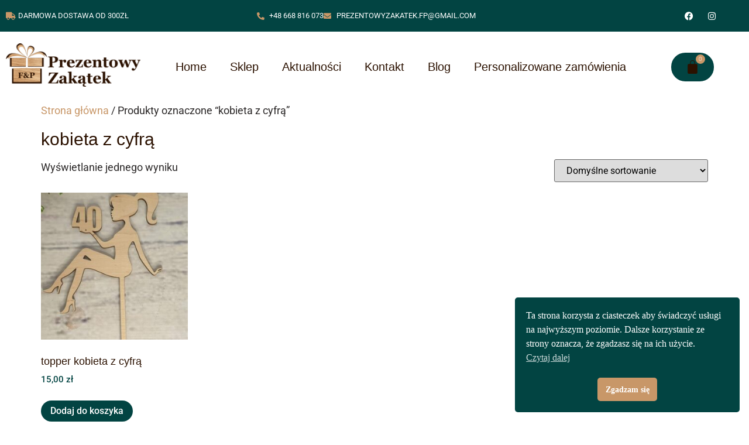

--- FILE ---
content_type: text/css
request_url: https://prezentowy-zakatek.pl/wp-content/uploads/elementor/css/post-8.css?ver=1769734963
body_size: 622
content:
.elementor-kit-8{--e-global-color-primary:#2B1100;--e-global-color-secondary:#54595F;--e-global-color-text:#2B2828;--e-global-color-accent:#C89768;--e-global-typography-primary-font-size:34px;--e-global-typography-primary-font-weight:300;--e-global-typography-secondary-font-family:"Roboto Slab";--e-global-typography-secondary-font-size:13px;--e-global-typography-secondary-font-weight:300;--e-global-typography-text-font-family:"Roboto Flex";--e-global-typography-text-font-size:22px;--e-global-typography-text-font-weight:300;--e-global-typography-text-font-style:normal;--e-global-typography-text-line-height:34px;--e-global-typography-text-word-spacing:0px;--e-global-typography-accent-font-family:"Roboto";--e-global-typography-accent-font-size:22px;--e-global-typography-accent-font-weight:300;color:#2B2828;font-family:"Roboto", Sans-serif;font-size:18px;}.elementor-kit-8 button,.elementor-kit-8 input[type="button"],.elementor-kit-8 input[type="submit"],.elementor-kit-8 .elementor-button{background-color:#024442;font-family:"Roboto", Sans-serif;font-size:16px;font-weight:500;color:#FFFFFF;border-radius:25px 25px 25px 25px;}.elementor-kit-8 button:hover,.elementor-kit-8 button:focus,.elementor-kit-8 input[type="button"]:hover,.elementor-kit-8 input[type="button"]:focus,.elementor-kit-8 input[type="submit"]:hover,.elementor-kit-8 input[type="submit"]:focus,.elementor-kit-8 .elementor-button:hover,.elementor-kit-8 .elementor-button:focus{background-color:#024442;color:#FFFFFF;border-radius:25px 25px 25px 25px;}.elementor-kit-8 a{color:#2B2828;}.elementor-kit-8 a:hover{color:#C89768;}.elementor-kit-8 h1{color:#2B1100;font-family:"Georgia", Sans-serif;font-size:30px;}.elementor-kit-8 h2{color:#2B1100;font-family:"Georgia", Sans-serif;font-size:25px;}.elementor-kit-8 h3{color:#2B1100;font-family:"Georgia", Sans-serif;font-size:20px;}.elementor-kit-8 h4{color:#2B1100;font-family:"Georgia", Sans-serif;font-size:25px;font-weight:500;}.elementor-kit-8 h5{color:#2B1100;font-family:"Georgia", Sans-serif;font-size:25px;font-weight:500;}.elementor-section.elementor-section-boxed > .elementor-container{max-width:1140px;}.e-con{--container-max-width:1140px;}.elementor-widget:not(:last-child){margin-block-end:20px;}.elementor-element{--widgets-spacing:20px 20px;--widgets-spacing-row:20px;--widgets-spacing-column:20px;}{}h1.entry-title{display:var(--page-title-display);}.site-header .site-branding{flex-direction:column;align-items:stretch;}.site-header{padding-inline-end:0px;padding-inline-start:0px;}.site-header .site-branding .site-logo img{width:0px;max-width:0px;}.site-footer .site-branding{flex-direction:column;align-items:stretch;}@media(max-width:1024px){.elementor-section.elementor-section-boxed > .elementor-container{max-width:1024px;}.e-con{--container-max-width:1024px;}}@media(max-width:767px){.elementor-section.elementor-section-boxed > .elementor-container{max-width:767px;}.e-con{--container-max-width:767px;}}

--- FILE ---
content_type: text/css
request_url: https://prezentowy-zakatek.pl/wp-content/uploads/elementor/css/post-22.css?ver=1769734963
body_size: 1858
content:
.elementor-22 .elementor-element.elementor-element-5bfe132:not(.elementor-motion-effects-element-type-background), .elementor-22 .elementor-element.elementor-element-5bfe132 > .elementor-motion-effects-container > .elementor-motion-effects-layer{background-color:#024442;}.elementor-22 .elementor-element.elementor-element-5bfe132 > .elementor-container{max-width:1250px;}.elementor-22 .elementor-element.elementor-element-5bfe132 > .elementor-background-overlay{opacity:0.7;transition:background 0.3s, border-radius 0.3s, opacity 0.3s;}.elementor-22 .elementor-element.elementor-element-5bfe132{transition:background 0.3s, border 0.3s, border-radius 0.3s, box-shadow 0.3s;}.elementor-bc-flex-widget .elementor-22 .elementor-element.elementor-element-80eb562.elementor-column .elementor-widget-wrap{align-items:center;}.elementor-22 .elementor-element.elementor-element-80eb562.elementor-column.elementor-element[data-element_type="column"] > .elementor-widget-wrap.elementor-element-populated{align-content:center;align-items:center;}.elementor-widget-icon-list .elementor-icon-list-item:not(:last-child):after{border-color:var( --e-global-color-text );}.elementor-widget-icon-list .elementor-icon-list-icon i{color:var( --e-global-color-primary );}.elementor-widget-icon-list .elementor-icon-list-icon svg{fill:var( --e-global-color-primary );}.elementor-widget-icon-list .elementor-icon-list-item > .elementor-icon-list-text, .elementor-widget-icon-list .elementor-icon-list-item > a{font-family:var( --e-global-typography-text-font-family ), Sans-serif;font-size:var( --e-global-typography-text-font-size );font-weight:var( --e-global-typography-text-font-weight );font-style:var( --e-global-typography-text-font-style );line-height:var( --e-global-typography-text-line-height );word-spacing:var( --e-global-typography-text-word-spacing );}.elementor-widget-icon-list .elementor-icon-list-text{color:var( --e-global-color-secondary );}.elementor-22 .elementor-element.elementor-element-f8e25d0 .elementor-icon-list-icon i{color:#C89768;transition:color 0.3s;}.elementor-22 .elementor-element.elementor-element-f8e25d0 .elementor-icon-list-icon svg{fill:#C89768;transition:fill 0.3s;}.elementor-22 .elementor-element.elementor-element-f8e25d0{--e-icon-list-icon-size:13px;--icon-vertical-offset:0px;}.elementor-22 .elementor-element.elementor-element-f8e25d0 .elementor-icon-list-item > .elementor-icon-list-text, .elementor-22 .elementor-element.elementor-element-f8e25d0 .elementor-icon-list-item > a{font-family:"Roboto", Sans-serif;font-size:13px;font-weight:400;text-transform:uppercase;}.elementor-22 .elementor-element.elementor-element-f8e25d0 .elementor-icon-list-text{color:#FFFFFF;transition:color 0.3s;}.elementor-bc-flex-widget .elementor-22 .elementor-element.elementor-element-bb4b40c.elementor-column .elementor-widget-wrap{align-items:center;}.elementor-22 .elementor-element.elementor-element-bb4b40c.elementor-column.elementor-element[data-element_type="column"] > .elementor-widget-wrap.elementor-element-populated{align-content:center;align-items:center;}.elementor-22 .elementor-element.elementor-element-bb4b40c.elementor-column > .elementor-widget-wrap{justify-content:center;}.elementor-22 .elementor-element.elementor-element-2cc3349 .elementor-icon-list-icon i{color:#C89768;transition:color 0.3s;}.elementor-22 .elementor-element.elementor-element-2cc3349 .elementor-icon-list-icon svg{fill:#C89768;transition:fill 0.3s;}.elementor-22 .elementor-element.elementor-element-2cc3349{--e-icon-list-icon-size:13px;--icon-vertical-offset:0px;}.elementor-22 .elementor-element.elementor-element-2cc3349 .elementor-icon-list-item > .elementor-icon-list-text, .elementor-22 .elementor-element.elementor-element-2cc3349 .elementor-icon-list-item > a{font-family:"Roboto", Sans-serif;font-size:13px;font-weight:400;text-transform:uppercase;}.elementor-22 .elementor-element.elementor-element-2cc3349 .elementor-icon-list-text{color:#FFFFFF;transition:color 0.3s;}.elementor-bc-flex-widget .elementor-22 .elementor-element.elementor-element-602c38b.elementor-column .elementor-widget-wrap{align-items:center;}.elementor-22 .elementor-element.elementor-element-602c38b.elementor-column.elementor-element[data-element_type="column"] > .elementor-widget-wrap.elementor-element-populated{align-content:center;align-items:center;}.elementor-22 .elementor-element.elementor-element-602c38b.elementor-column > .elementor-widget-wrap{justify-content:center;}.elementor-22 .elementor-element.elementor-element-9656873{--grid-template-columns:repeat(0, auto);--icon-size:15px;--grid-column-gap:5px;--grid-row-gap:0px;}.elementor-22 .elementor-element.elementor-element-9656873 .elementor-widget-container{text-align:right;}.elementor-22 .elementor-element.elementor-element-9656873 .elementor-social-icon{background-color:#02010100;}.elementor-22 .elementor-element.elementor-element-9656873 .elementor-social-icon i{color:#FFFFFF;}.elementor-22 .elementor-element.elementor-element-9656873 .elementor-social-icon svg{fill:#FFFFFF;}.elementor-22 .elementor-element.elementor-element-9656873 .elementor-social-icon:hover{background-color:#02010100;}.elementor-22 .elementor-element.elementor-element-9656873 .elementor-social-icon:hover i{color:#C89768;}.elementor-22 .elementor-element.elementor-element-9656873 .elementor-social-icon:hover svg{fill:#C89768;}.elementor-22 .elementor-element.elementor-element-7aedac7 > .elementor-container{max-width:1250px;}.elementor-22 .elementor-element.elementor-element-7aedac7{padding:10px 0px 10px 0px;}.elementor-bc-flex-widget .elementor-22 .elementor-element.elementor-element-0ecf3ab.elementor-column .elementor-widget-wrap{align-items:center;}.elementor-22 .elementor-element.elementor-element-0ecf3ab.elementor-column.elementor-element[data-element_type="column"] > .elementor-widget-wrap.elementor-element-populated{align-content:center;align-items:center;}.elementor-widget-site-logo .hfe-site-logo-container .hfe-site-logo-img{border-color:var( --e-global-color-primary );}.elementor-widget-site-logo .widget-image-caption{color:var( --e-global-color-text );font-family:var( --e-global-typography-text-font-family ), Sans-serif;font-size:var( --e-global-typography-text-font-size );font-weight:var( --e-global-typography-text-font-weight );font-style:var( --e-global-typography-text-font-style );line-height:var( --e-global-typography-text-line-height );word-spacing:var( --e-global-typography-text-word-spacing );}.elementor-22 .elementor-element.elementor-element-3481d69 .hfe-site-logo-container, .elementor-22 .elementor-element.elementor-element-3481d69 .hfe-caption-width figcaption{text-align:center;}.elementor-22 .elementor-element.elementor-element-3481d69 .widget-image-caption{margin-top:0px;margin-bottom:0px;}.elementor-22 .elementor-element.elementor-element-3481d69 .hfe-site-logo-container .hfe-site-logo-img{border-style:none;}.elementor-bc-flex-widget .elementor-22 .elementor-element.elementor-element-87055de.elementor-column .elementor-widget-wrap{align-items:center;}.elementor-22 .elementor-element.elementor-element-87055de.elementor-column.elementor-element[data-element_type="column"] > .elementor-widget-wrap.elementor-element-populated{align-content:center;align-items:center;}.elementor-widget-navigation-menu .menu-item a.hfe-menu-item.elementor-button{background-color:var( --e-global-color-accent );font-family:var( --e-global-typography-accent-font-family ), Sans-serif;font-size:var( --e-global-typography-accent-font-size );font-weight:var( --e-global-typography-accent-font-weight );}.elementor-widget-navigation-menu .menu-item a.hfe-menu-item.elementor-button:hover{background-color:var( --e-global-color-accent );}.elementor-widget-navigation-menu a.hfe-menu-item, .elementor-widget-navigation-menu a.hfe-sub-menu-item{font-size:var( --e-global-typography-primary-font-size );font-weight:var( --e-global-typography-primary-font-weight );}.elementor-widget-navigation-menu .menu-item a.hfe-menu-item, .elementor-widget-navigation-menu .sub-menu a.hfe-sub-menu-item{color:var( --e-global-color-text );}.elementor-widget-navigation-menu .menu-item a.hfe-menu-item:hover,
								.elementor-widget-navigation-menu .sub-menu a.hfe-sub-menu-item:hover,
								.elementor-widget-navigation-menu .menu-item.current-menu-item a.hfe-menu-item,
								.elementor-widget-navigation-menu .menu-item a.hfe-menu-item.highlighted,
								.elementor-widget-navigation-menu .menu-item a.hfe-menu-item:focus{color:var( --e-global-color-accent );}.elementor-widget-navigation-menu .hfe-nav-menu-layout:not(.hfe-pointer__framed) .menu-item.parent a.hfe-menu-item:before,
								.elementor-widget-navigation-menu .hfe-nav-menu-layout:not(.hfe-pointer__framed) .menu-item.parent a.hfe-menu-item:after{background-color:var( --e-global-color-accent );}.elementor-widget-navigation-menu .hfe-nav-menu-layout:not(.hfe-pointer__framed) .menu-item.parent .sub-menu .hfe-has-submenu-container a:after{background-color:var( --e-global-color-accent );}.elementor-widget-navigation-menu .hfe-pointer__framed .menu-item.parent a.hfe-menu-item:before,
								.elementor-widget-navigation-menu .hfe-pointer__framed .menu-item.parent a.hfe-menu-item:after{border-color:var( --e-global-color-accent );}
							.elementor-widget-navigation-menu .sub-menu li a.hfe-sub-menu-item,
							.elementor-widget-navigation-menu nav.hfe-dropdown li a.hfe-sub-menu-item,
							.elementor-widget-navigation-menu nav.hfe-dropdown li a.hfe-menu-item,
							.elementor-widget-navigation-menu nav.hfe-dropdown-expandible li a.hfe-menu-item,
							.elementor-widget-navigation-menu nav.hfe-dropdown-expandible li a.hfe-sub-menu-item{font-family:var( --e-global-typography-accent-font-family ), Sans-serif;font-size:var( --e-global-typography-accent-font-size );font-weight:var( --e-global-typography-accent-font-weight );}.elementor-22 .elementor-element.elementor-element-80baddd .menu-item a.hfe-menu-item{padding-left:20px;padding-right:20px;}.elementor-22 .elementor-element.elementor-element-80baddd .menu-item a.hfe-sub-menu-item{padding-left:calc( 20px + 20px );padding-right:20px;}.elementor-22 .elementor-element.elementor-element-80baddd .hfe-nav-menu__layout-vertical .menu-item ul ul a.hfe-sub-menu-item{padding-left:calc( 20px + 40px );padding-right:20px;}.elementor-22 .elementor-element.elementor-element-80baddd .hfe-nav-menu__layout-vertical .menu-item ul ul ul a.hfe-sub-menu-item{padding-left:calc( 20px + 60px );padding-right:20px;}.elementor-22 .elementor-element.elementor-element-80baddd .hfe-nav-menu__layout-vertical .menu-item ul ul ul ul a.hfe-sub-menu-item{padding-left:calc( 20px + 80px );padding-right:20px;}.elementor-22 .elementor-element.elementor-element-80baddd .menu-item a.hfe-menu-item, .elementor-22 .elementor-element.elementor-element-80baddd .menu-item a.hfe-sub-menu-item{padding-top:15px;padding-bottom:15px;}.elementor-22 .elementor-element.elementor-element-80baddd ul.sub-menu{width:220px;}.elementor-22 .elementor-element.elementor-element-80baddd .sub-menu a.hfe-sub-menu-item,
						 .elementor-22 .elementor-element.elementor-element-80baddd nav.hfe-dropdown li a.hfe-menu-item,
						 .elementor-22 .elementor-element.elementor-element-80baddd nav.hfe-dropdown li a.hfe-sub-menu-item,
						 .elementor-22 .elementor-element.elementor-element-80baddd nav.hfe-dropdown-expandible li a.hfe-menu-item,
						 .elementor-22 .elementor-element.elementor-element-80baddd nav.hfe-dropdown-expandible li a.hfe-sub-menu-item{padding-top:15px;padding-bottom:15px;}.elementor-22 .elementor-element.elementor-element-80baddd .hfe-nav-menu__toggle{margin:0 auto;}.elementor-22 .elementor-element.elementor-element-80baddd a.hfe-menu-item, .elementor-22 .elementor-element.elementor-element-80baddd a.hfe-sub-menu-item{font-family:"Georgia", Sans-serif;font-size:20px;font-weight:500;}.elementor-22 .elementor-element.elementor-element-80baddd .menu-item a.hfe-menu-item, .elementor-22 .elementor-element.elementor-element-80baddd .sub-menu a.hfe-sub-menu-item{color:#2B1100;}.elementor-22 .elementor-element.elementor-element-80baddd .menu-item a.hfe-menu-item:hover,
								.elementor-22 .elementor-element.elementor-element-80baddd .sub-menu a.hfe-sub-menu-item:hover,
								.elementor-22 .elementor-element.elementor-element-80baddd .menu-item.current-menu-item a.hfe-menu-item,
								.elementor-22 .elementor-element.elementor-element-80baddd .menu-item a.hfe-menu-item.highlighted,
								.elementor-22 .elementor-element.elementor-element-80baddd .menu-item a.hfe-menu-item:focus{color:#C89768;}.elementor-22 .elementor-element.elementor-element-80baddd .sub-menu,
								.elementor-22 .elementor-element.elementor-element-80baddd nav.hfe-dropdown,
								.elementor-22 .elementor-element.elementor-element-80baddd nav.hfe-dropdown-expandible,
								.elementor-22 .elementor-element.elementor-element-80baddd nav.hfe-dropdown .menu-item a.hfe-menu-item,
								.elementor-22 .elementor-element.elementor-element-80baddd nav.hfe-dropdown .menu-item a.hfe-sub-menu-item{background-color:#fff;}.elementor-22 .elementor-element.elementor-element-80baddd .sub-menu li.menu-item:not(:last-child),
						.elementor-22 .elementor-element.elementor-element-80baddd nav.hfe-dropdown li.menu-item:not(:last-child),
						.elementor-22 .elementor-element.elementor-element-80baddd nav.hfe-dropdown-expandible li.menu-item:not(:last-child){border-bottom-style:solid;border-bottom-color:#c4c4c4;border-bottom-width:1px;}.elementor-22 .elementor-element.elementor-element-80baddd div.hfe-nav-menu-icon{color:#2B1100;}.elementor-22 .elementor-element.elementor-element-80baddd div.hfe-nav-menu-icon svg{fill:#2B1100;}.elementor-22 .elementor-element.elementor-element-80baddd div.hfe-nav-menu-icon:hover{color:#2B1100;}.elementor-22 .elementor-element.elementor-element-80baddd div.hfe-nav-menu-icon:hover svg{fill:#2B1100;}.elementor-bc-flex-widget .elementor-22 .elementor-element.elementor-element-7a4cade.elementor-column .elementor-widget-wrap{align-items:center;}.elementor-22 .elementor-element.elementor-element-7a4cade.elementor-column.elementor-element[data-element_type="column"] > .elementor-widget-wrap.elementor-element-populated{align-content:center;align-items:center;}.elementor-widget-hfe-cart .hfe-menu-cart__toggle .elementor-button{font-size:var( --e-global-typography-primary-font-size );font-weight:var( --e-global-typography-primary-font-weight );}.elementor-22 .elementor-element.elementor-element-592a6d2 .hfe-menu-cart__toggle .elementor-button,.elementor-22 .elementor-element.elementor-element-592a6d2 .hfe-cart-menu-wrap-default .hfe-cart-count:after, .elementor-22 .elementor-element.elementor-element-592a6d2 .hfe-cart-menu-wrap-default .hfe-cart-count{border-width:0px 0px 0px 0px;}.elementor-22 .elementor-element.elementor-element-592a6d2 .hfe-menu-cart__toggle .elementor-button-icon{color:#2B1100;font-size:25px;}.elementor-22 .elementor-element.elementor-element-592a6d2 .hfe-menu-cart__toggle .elementor-button:hover,.elementor-22 .elementor-element.elementor-element-592a6d2 .hfe-cart-menu-wrap-default span.hfe-cart-count:hover{background-color:#FFFFFF;}.elementor-22 .elementor-element.elementor-element-592a6d2 .hfe-menu-cart__toggle .elementor-button-icon[data-counter]:before{right:-0.9em;top:-0.9em;background-color:#C89768;}@media(max-width:1024px){.elementor-widget-icon-list .elementor-icon-list-item > .elementor-icon-list-text, .elementor-widget-icon-list .elementor-icon-list-item > a{font-size:var( --e-global-typography-text-font-size );line-height:var( --e-global-typography-text-line-height );word-spacing:var( --e-global-typography-text-word-spacing );}.elementor-widget-site-logo .widget-image-caption{font-size:var( --e-global-typography-text-font-size );line-height:var( --e-global-typography-text-line-height );word-spacing:var( --e-global-typography-text-word-spacing );}.elementor-widget-navigation-menu a.hfe-menu-item, .elementor-widget-navigation-menu a.hfe-sub-menu-item{font-size:var( --e-global-typography-primary-font-size );}
							.elementor-widget-navigation-menu .sub-menu li a.hfe-sub-menu-item,
							.elementor-widget-navigation-menu nav.hfe-dropdown li a.hfe-sub-menu-item,
							.elementor-widget-navigation-menu nav.hfe-dropdown li a.hfe-menu-item,
							.elementor-widget-navigation-menu nav.hfe-dropdown-expandible li a.hfe-menu-item,
							.elementor-widget-navigation-menu nav.hfe-dropdown-expandible li a.hfe-sub-menu-item{font-size:var( --e-global-typography-accent-font-size );}.elementor-widget-navigation-menu .menu-item a.hfe-menu-item.elementor-button{font-size:var( --e-global-typography-accent-font-size );}.elementor-widget-hfe-cart .hfe-menu-cart__toggle .elementor-button{font-size:var( --e-global-typography-primary-font-size );}}@media(min-width:768px){.elementor-22 .elementor-element.elementor-element-80eb562{width:34.33%;}.elementor-22 .elementor-element.elementor-element-bb4b40c{width:49.97%;}.elementor-22 .elementor-element.elementor-element-602c38b{width:15.003%;}.elementor-22 .elementor-element.elementor-element-0ecf3ab{width:19.993%;}.elementor-22 .elementor-element.elementor-element-87055de{width:69.66%;}.elementor-22 .elementor-element.elementor-element-7a4cade{width:10.013%;}}@media(max-width:767px){.elementor-22 .elementor-element.elementor-element-80eb562.elementor-column > .elementor-widget-wrap{justify-content:center;}.elementor-widget-icon-list .elementor-icon-list-item > .elementor-icon-list-text, .elementor-widget-icon-list .elementor-icon-list-item > a{font-size:var( --e-global-typography-text-font-size );line-height:var( --e-global-typography-text-line-height );word-spacing:var( --e-global-typography-text-word-spacing );}.elementor-widget-site-logo .widget-image-caption{font-size:var( --e-global-typography-text-font-size );line-height:var( --e-global-typography-text-line-height );word-spacing:var( --e-global-typography-text-word-spacing );}.elementor-22 .elementor-element.elementor-element-87055de{width:50%;}.elementor-widget-navigation-menu a.hfe-menu-item, .elementor-widget-navigation-menu a.hfe-sub-menu-item{font-size:var( --e-global-typography-primary-font-size );}
							.elementor-widget-navigation-menu .sub-menu li a.hfe-sub-menu-item,
							.elementor-widget-navigation-menu nav.hfe-dropdown li a.hfe-sub-menu-item,
							.elementor-widget-navigation-menu nav.hfe-dropdown li a.hfe-menu-item,
							.elementor-widget-navigation-menu nav.hfe-dropdown-expandible li a.hfe-menu-item,
							.elementor-widget-navigation-menu nav.hfe-dropdown-expandible li a.hfe-sub-menu-item{font-size:var( --e-global-typography-accent-font-size );}.elementor-widget-navigation-menu .menu-item a.hfe-menu-item.elementor-button{font-size:var( --e-global-typography-accent-font-size );}.elementor-22 .elementor-element.elementor-element-80baddd .hfe-nav-menu-icon{font-size:25px;}.elementor-22 .elementor-element.elementor-element-80baddd .hfe-nav-menu-icon svg{font-size:25px;line-height:25px;height:25px;width:25px;}.elementor-22 .elementor-element.elementor-element-7a4cade{width:50%;}.elementor-widget-hfe-cart .hfe-menu-cart__toggle .elementor-button{font-size:var( --e-global-typography-primary-font-size );}}

--- FILE ---
content_type: text/css
request_url: https://prezentowy-zakatek.pl/wp-content/uploads/elementor/css/post-241.css?ver=1769734963
body_size: 1754
content:
.elementor-241 .elementor-element.elementor-element-52e04aa:not(.elementor-motion-effects-element-type-background), .elementor-241 .elementor-element.elementor-element-52e04aa > .elementor-motion-effects-container > .elementor-motion-effects-layer{background-color:#024442;}.elementor-241 .elementor-element.elementor-element-52e04aa > .elementor-container{max-width:1250px;}.elementor-241 .elementor-element.elementor-element-52e04aa{transition:background 0.3s, border 0.3s, border-radius 0.3s, box-shadow 0.3s;padding:15px 0px 25px 0px;}.elementor-241 .elementor-element.elementor-element-52e04aa > .elementor-background-overlay{transition:background 0.3s, border-radius 0.3s, opacity 0.3s;}.elementor-widget-heading .elementor-heading-title{font-size:var( --e-global-typography-primary-font-size );font-weight:var( --e-global-typography-primary-font-weight );color:var( --e-global-color-primary );}.elementor-241 .elementor-element.elementor-element-6bada33{text-align:start;}.elementor-241 .elementor-element.elementor-element-6bada33 .elementor-heading-title{font-family:"Georgia", Sans-serif;font-size:20px;font-weight:500;color:#C89768;}.elementor-widget-navigation-menu .menu-item a.hfe-menu-item.elementor-button{background-color:var( --e-global-color-accent );font-family:var( --e-global-typography-accent-font-family ), Sans-serif;font-size:var( --e-global-typography-accent-font-size );font-weight:var( --e-global-typography-accent-font-weight );}.elementor-widget-navigation-menu .menu-item a.hfe-menu-item.elementor-button:hover{background-color:var( --e-global-color-accent );}.elementor-widget-navigation-menu a.hfe-menu-item, .elementor-widget-navigation-menu a.hfe-sub-menu-item{font-size:var( --e-global-typography-primary-font-size );font-weight:var( --e-global-typography-primary-font-weight );}.elementor-widget-navigation-menu .menu-item a.hfe-menu-item, .elementor-widget-navigation-menu .sub-menu a.hfe-sub-menu-item{color:var( --e-global-color-text );}.elementor-widget-navigation-menu .menu-item a.hfe-menu-item:hover,
								.elementor-widget-navigation-menu .sub-menu a.hfe-sub-menu-item:hover,
								.elementor-widget-navigation-menu .menu-item.current-menu-item a.hfe-menu-item,
								.elementor-widget-navigation-menu .menu-item a.hfe-menu-item.highlighted,
								.elementor-widget-navigation-menu .menu-item a.hfe-menu-item:focus{color:var( --e-global-color-accent );}.elementor-widget-navigation-menu .hfe-nav-menu-layout:not(.hfe-pointer__framed) .menu-item.parent a.hfe-menu-item:before,
								.elementor-widget-navigation-menu .hfe-nav-menu-layout:not(.hfe-pointer__framed) .menu-item.parent a.hfe-menu-item:after{background-color:var( --e-global-color-accent );}.elementor-widget-navigation-menu .hfe-nav-menu-layout:not(.hfe-pointer__framed) .menu-item.parent .sub-menu .hfe-has-submenu-container a:after{background-color:var( --e-global-color-accent );}.elementor-widget-navigation-menu .hfe-pointer__framed .menu-item.parent a.hfe-menu-item:before,
								.elementor-widget-navigation-menu .hfe-pointer__framed .menu-item.parent a.hfe-menu-item:after{border-color:var( --e-global-color-accent );}
							.elementor-widget-navigation-menu .sub-menu li a.hfe-sub-menu-item,
							.elementor-widget-navigation-menu nav.hfe-dropdown li a.hfe-sub-menu-item,
							.elementor-widget-navigation-menu nav.hfe-dropdown li a.hfe-menu-item,
							.elementor-widget-navigation-menu nav.hfe-dropdown-expandible li a.hfe-menu-item,
							.elementor-widget-navigation-menu nav.hfe-dropdown-expandible li a.hfe-sub-menu-item{font-family:var( --e-global-typography-accent-font-family ), Sans-serif;font-size:var( --e-global-typography-accent-font-size );font-weight:var( --e-global-typography-accent-font-weight );}.elementor-241 .elementor-element.elementor-element-c99d0aa .menu-item a.hfe-menu-item{padding-left:0px;padding-right:0px;}.elementor-241 .elementor-element.elementor-element-c99d0aa .menu-item a.hfe-sub-menu-item{padding-left:calc( 0px + 20px );padding-right:0px;}.elementor-241 .elementor-element.elementor-element-c99d0aa .hfe-nav-menu__layout-vertical .menu-item ul ul a.hfe-sub-menu-item{padding-left:calc( 0px + 40px );padding-right:0px;}.elementor-241 .elementor-element.elementor-element-c99d0aa .hfe-nav-menu__layout-vertical .menu-item ul ul ul a.hfe-sub-menu-item{padding-left:calc( 0px + 60px );padding-right:0px;}.elementor-241 .elementor-element.elementor-element-c99d0aa .hfe-nav-menu__layout-vertical .menu-item ul ul ul ul a.hfe-sub-menu-item{padding-left:calc( 0px + 80px );padding-right:0px;}.elementor-241 .elementor-element.elementor-element-c99d0aa .menu-item a.hfe-menu-item, .elementor-241 .elementor-element.elementor-element-c99d0aa .menu-item a.hfe-sub-menu-item{padding-top:3px;padding-bottom:3px;}.elementor-241 .elementor-element.elementor-element-c99d0aa .sub-menu a.hfe-sub-menu-item,
						 .elementor-241 .elementor-element.elementor-element-c99d0aa nav.hfe-dropdown li a.hfe-menu-item,
						 .elementor-241 .elementor-element.elementor-element-c99d0aa nav.hfe-dropdown li a.hfe-sub-menu-item,
						 .elementor-241 .elementor-element.elementor-element-c99d0aa nav.hfe-dropdown-expandible li a.hfe-menu-item,
						 .elementor-241 .elementor-element.elementor-element-c99d0aa nav.hfe-dropdown-expandible li a.hfe-sub-menu-item{padding-top:15px;padding-bottom:15px;}.elementor-241 .elementor-element.elementor-element-c99d0aa a.hfe-menu-item, .elementor-241 .elementor-element.elementor-element-c99d0aa a.hfe-sub-menu-item{font-family:"Roboto", Sans-serif;font-size:15px;font-weight:400;text-transform:uppercase;}.elementor-241 .elementor-element.elementor-element-c99d0aa .menu-item a.hfe-menu-item, .elementor-241 .elementor-element.elementor-element-c99d0aa .sub-menu a.hfe-sub-menu-item{color:#FFFFFF;}.elementor-241 .elementor-element.elementor-element-c99d0aa .sub-menu,
								.elementor-241 .elementor-element.elementor-element-c99d0aa nav.hfe-dropdown,
								.elementor-241 .elementor-element.elementor-element-c99d0aa nav.hfe-dropdown-expandible,
								.elementor-241 .elementor-element.elementor-element-c99d0aa nav.hfe-dropdown .menu-item a.hfe-menu-item,
								.elementor-241 .elementor-element.elementor-element-c99d0aa nav.hfe-dropdown .menu-item a.hfe-sub-menu-item{background-color:#fff;}.elementor-241 .elementor-element.elementor-element-c99d0aa .sub-menu li.menu-item:not(:last-child),
						.elementor-241 .elementor-element.elementor-element-c99d0aa nav.hfe-dropdown li.menu-item:not(:last-child),
						.elementor-241 .elementor-element.elementor-element-c99d0aa nav.hfe-dropdown-expandible li.menu-item:not(:last-child){border-bottom-style:solid;border-bottom-color:#c4c4c4;border-bottom-width:1px;}.elementor-241 .elementor-element.elementor-element-8bc9f34 .elementor-heading-title{font-family:"Georgia", Sans-serif;font-size:20px;font-weight:500;color:#C89768;}.elementor-241 .elementor-element.elementor-element-ec7c02a .menu-item a.hfe-menu-item{padding-left:0px;padding-right:0px;}.elementor-241 .elementor-element.elementor-element-ec7c02a .menu-item a.hfe-sub-menu-item{padding-left:calc( 0px + 20px );padding-right:0px;}.elementor-241 .elementor-element.elementor-element-ec7c02a .hfe-nav-menu__layout-vertical .menu-item ul ul a.hfe-sub-menu-item{padding-left:calc( 0px + 40px );padding-right:0px;}.elementor-241 .elementor-element.elementor-element-ec7c02a .hfe-nav-menu__layout-vertical .menu-item ul ul ul a.hfe-sub-menu-item{padding-left:calc( 0px + 60px );padding-right:0px;}.elementor-241 .elementor-element.elementor-element-ec7c02a .hfe-nav-menu__layout-vertical .menu-item ul ul ul ul a.hfe-sub-menu-item{padding-left:calc( 0px + 80px );padding-right:0px;}.elementor-241 .elementor-element.elementor-element-ec7c02a .menu-item a.hfe-menu-item, .elementor-241 .elementor-element.elementor-element-ec7c02a .menu-item a.hfe-sub-menu-item{padding-top:3px;padding-bottom:3px;}.elementor-241 .elementor-element.elementor-element-ec7c02a .sub-menu a.hfe-sub-menu-item,
						 .elementor-241 .elementor-element.elementor-element-ec7c02a nav.hfe-dropdown li a.hfe-menu-item,
						 .elementor-241 .elementor-element.elementor-element-ec7c02a nav.hfe-dropdown li a.hfe-sub-menu-item,
						 .elementor-241 .elementor-element.elementor-element-ec7c02a nav.hfe-dropdown-expandible li a.hfe-menu-item,
						 .elementor-241 .elementor-element.elementor-element-ec7c02a nav.hfe-dropdown-expandible li a.hfe-sub-menu-item{padding-top:15px;padding-bottom:15px;}.elementor-241 .elementor-element.elementor-element-ec7c02a a.hfe-menu-item, .elementor-241 .elementor-element.elementor-element-ec7c02a a.hfe-sub-menu-item{font-family:"Roboto", Sans-serif;font-size:15px;font-weight:400;text-transform:uppercase;}.elementor-241 .elementor-element.elementor-element-ec7c02a .menu-item a.hfe-menu-item, .elementor-241 .elementor-element.elementor-element-ec7c02a .sub-menu a.hfe-sub-menu-item{color:#FFFFFF;}.elementor-241 .elementor-element.elementor-element-ec7c02a .sub-menu,
								.elementor-241 .elementor-element.elementor-element-ec7c02a nav.hfe-dropdown,
								.elementor-241 .elementor-element.elementor-element-ec7c02a nav.hfe-dropdown-expandible,
								.elementor-241 .elementor-element.elementor-element-ec7c02a nav.hfe-dropdown .menu-item a.hfe-menu-item,
								.elementor-241 .elementor-element.elementor-element-ec7c02a nav.hfe-dropdown .menu-item a.hfe-sub-menu-item{background-color:#fff;}.elementor-241 .elementor-element.elementor-element-ec7c02a .sub-menu li.menu-item:not(:last-child),
						.elementor-241 .elementor-element.elementor-element-ec7c02a nav.hfe-dropdown li.menu-item:not(:last-child),
						.elementor-241 .elementor-element.elementor-element-ec7c02a nav.hfe-dropdown-expandible li.menu-item:not(:last-child){border-bottom-style:solid;border-bottom-color:#c4c4c4;border-bottom-width:1px;}.elementor-241 .elementor-element.elementor-element-5744681 .elementor-heading-title{font-family:"Georgia", Sans-serif;font-size:20px;font-weight:500;color:#C89768;}.elementor-widget-text-editor{font-family:var( --e-global-typography-text-font-family ), Sans-serif;font-size:var( --e-global-typography-text-font-size );font-weight:var( --e-global-typography-text-font-weight );font-style:var( --e-global-typography-text-font-style );line-height:var( --e-global-typography-text-line-height );word-spacing:var( --e-global-typography-text-word-spacing );color:var( --e-global-color-text );}.elementor-widget-text-editor.elementor-drop-cap-view-stacked .elementor-drop-cap{background-color:var( --e-global-color-primary );}.elementor-widget-text-editor.elementor-drop-cap-view-framed .elementor-drop-cap, .elementor-widget-text-editor.elementor-drop-cap-view-default .elementor-drop-cap{color:var( --e-global-color-primary );border-color:var( --e-global-color-primary );}.elementor-241 .elementor-element.elementor-element-3c058bc{column-gap:0px;font-family:"Roboto", Sans-serif;font-size:15px;font-weight:400;text-transform:uppercase;color:#FFFFFF;}.elementor-widget-icon-list .elementor-icon-list-item:not(:last-child):after{border-color:var( --e-global-color-text );}.elementor-widget-icon-list .elementor-icon-list-icon i{color:var( --e-global-color-primary );}.elementor-widget-icon-list .elementor-icon-list-icon svg{fill:var( --e-global-color-primary );}.elementor-widget-icon-list .elementor-icon-list-item > .elementor-icon-list-text, .elementor-widget-icon-list .elementor-icon-list-item > a{font-family:var( --e-global-typography-text-font-family ), Sans-serif;font-size:var( --e-global-typography-text-font-size );font-weight:var( --e-global-typography-text-font-weight );font-style:var( --e-global-typography-text-font-style );line-height:var( --e-global-typography-text-line-height );word-spacing:var( --e-global-typography-text-word-spacing );}.elementor-widget-icon-list .elementor-icon-list-text{color:var( --e-global-color-secondary );}.elementor-241 .elementor-element.elementor-element-607889c > .elementor-widget-container{margin:-25px 0px 0px 0px;}.elementor-241 .elementor-element.elementor-element-607889c .elementor-icon-list-icon i{color:#C89768;transition:color 0.3s;}.elementor-241 .elementor-element.elementor-element-607889c .elementor-icon-list-icon svg{fill:#C89768;transition:fill 0.3s;}.elementor-241 .elementor-element.elementor-element-607889c{--e-icon-list-icon-size:15px;--e-icon-list-icon-align:center;--e-icon-list-icon-margin:0 calc(var(--e-icon-list-icon-size, 1em) * 0.125);--icon-vertical-offset:0px;}.elementor-241 .elementor-element.elementor-element-607889c .elementor-icon-list-item > .elementor-icon-list-text, .elementor-241 .elementor-element.elementor-element-607889c .elementor-icon-list-item > a{font-family:"Roboto", Sans-serif;font-size:15px;font-weight:400;}.elementor-241 .elementor-element.elementor-element-607889c .elementor-icon-list-text{color:#FFFFFF;transition:color 0.3s;}.elementor-bc-flex-widget .elementor-241 .elementor-element.elementor-element-c83b3b2.elementor-column .elementor-widget-wrap{align-items:center;}.elementor-241 .elementor-element.elementor-element-c83b3b2.elementor-column.elementor-element[data-element_type="column"] > .elementor-widget-wrap.elementor-element-populated{align-content:center;align-items:center;}.elementor-241 .elementor-element.elementor-element-c83b3b2 > .elementor-element-populated{transition:background 0.3s, border 0.3s, border-radius 0.3s, box-shadow 0.3s;}.elementor-241 .elementor-element.elementor-element-c83b3b2 > .elementor-element-populated > .elementor-background-overlay{transition:background 0.3s, border-radius 0.3s, opacity 0.3s;}.elementor-241 .elementor-element.elementor-element-c6e040a{--grid-template-columns:repeat(0, auto);--icon-size:24px;--grid-column-gap:0px;--grid-row-gap:0px;}.elementor-241 .elementor-element.elementor-element-c6e040a .elementor-widget-container{text-align:right;}.elementor-241 .elementor-element.elementor-element-c6e040a .elementor-social-icon{background-color:#02010100;}.elementor-241 .elementor-element.elementor-element-c6e040a .elementor-social-icon i{color:#C89768;}.elementor-241 .elementor-element.elementor-element-c6e040a .elementor-social-icon svg{fill:#C89768;}.elementor-241 .elementor-element.elementor-element-0cbba85:not(.elementor-motion-effects-element-type-background), .elementor-241 .elementor-element.elementor-element-0cbba85 > .elementor-motion-effects-container > .elementor-motion-effects-layer{background-color:#C89768;}.elementor-241 .elementor-element.elementor-element-0cbba85 > .elementor-container{max-width:1250px;}.elementor-241 .elementor-element.elementor-element-0cbba85{transition:background 0.3s, border 0.3s, border-radius 0.3s, box-shadow 0.3s;}.elementor-241 .elementor-element.elementor-element-0cbba85 > .elementor-background-overlay{transition:background 0.3s, border-radius 0.3s, opacity 0.3s;}.elementor-widget-copyright .hfe-copyright-wrapper a, .elementor-widget-copyright .hfe-copyright-wrapper{color:var( --e-global-color-text );}.elementor-widget-copyright .hfe-copyright-wrapper, .elementor-widget-copyright .hfe-copyright-wrapper a{font-family:var( --e-global-typography-text-font-family ), Sans-serif;font-size:var( --e-global-typography-text-font-size );font-weight:var( --e-global-typography-text-font-weight );font-style:var( --e-global-typography-text-font-style );line-height:var( --e-global-typography-text-line-height );word-spacing:var( --e-global-typography-text-word-spacing );}.elementor-241 .elementor-element.elementor-element-b1109e3 .hfe-copyright-wrapper{text-align:center;}.elementor-241 .elementor-element.elementor-element-b1109e3 .hfe-copyright-wrapper a, .elementor-241 .elementor-element.elementor-element-b1109e3 .hfe-copyright-wrapper{color:#024442;}.elementor-241 .elementor-element.elementor-element-b1109e3 .hfe-copyright-wrapper, .elementor-241 .elementor-element.elementor-element-b1109e3 .hfe-copyright-wrapper a{font-family:"Roboto", Sans-serif;font-size:13px;font-weight:400;}@media(min-width:768px){.elementor-241 .elementor-element.elementor-element-a903f7c{width:30%;}.elementor-241 .elementor-element.elementor-element-1e5286e{width:30%;}.elementor-241 .elementor-element.elementor-element-629eca7{width:30%;}.elementor-241 .elementor-element.elementor-element-c83b3b2{width:10%;}}@media(max-width:1024px){.elementor-widget-heading .elementor-heading-title{font-size:var( --e-global-typography-primary-font-size );}.elementor-widget-navigation-menu a.hfe-menu-item, .elementor-widget-navigation-menu a.hfe-sub-menu-item{font-size:var( --e-global-typography-primary-font-size );}
							.elementor-widget-navigation-menu .sub-menu li a.hfe-sub-menu-item,
							.elementor-widget-navigation-menu nav.hfe-dropdown li a.hfe-sub-menu-item,
							.elementor-widget-navigation-menu nav.hfe-dropdown li a.hfe-menu-item,
							.elementor-widget-navigation-menu nav.hfe-dropdown-expandible li a.hfe-menu-item,
							.elementor-widget-navigation-menu nav.hfe-dropdown-expandible li a.hfe-sub-menu-item{font-size:var( --e-global-typography-accent-font-size );}.elementor-widget-navigation-menu .menu-item a.hfe-menu-item.elementor-button{font-size:var( --e-global-typography-accent-font-size );}.elementor-widget-text-editor{font-size:var( --e-global-typography-text-font-size );line-height:var( --e-global-typography-text-line-height );word-spacing:var( --e-global-typography-text-word-spacing );}.elementor-widget-icon-list .elementor-icon-list-item > .elementor-icon-list-text, .elementor-widget-icon-list .elementor-icon-list-item > a{font-size:var( --e-global-typography-text-font-size );line-height:var( --e-global-typography-text-line-height );word-spacing:var( --e-global-typography-text-word-spacing );}.elementor-widget-copyright .hfe-copyright-wrapper, .elementor-widget-copyright .hfe-copyright-wrapper a{font-size:var( --e-global-typography-text-font-size );line-height:var( --e-global-typography-text-line-height );word-spacing:var( --e-global-typography-text-word-spacing );}}@media(max-width:767px){.elementor-widget-heading .elementor-heading-title{font-size:var( --e-global-typography-primary-font-size );}.elementor-widget-navigation-menu a.hfe-menu-item, .elementor-widget-navigation-menu a.hfe-sub-menu-item{font-size:var( --e-global-typography-primary-font-size );}
							.elementor-widget-navigation-menu .sub-menu li a.hfe-sub-menu-item,
							.elementor-widget-navigation-menu nav.hfe-dropdown li a.hfe-sub-menu-item,
							.elementor-widget-navigation-menu nav.hfe-dropdown li a.hfe-menu-item,
							.elementor-widget-navigation-menu nav.hfe-dropdown-expandible li a.hfe-menu-item,
							.elementor-widget-navigation-menu nav.hfe-dropdown-expandible li a.hfe-sub-menu-item{font-size:var( --e-global-typography-accent-font-size );}.elementor-widget-navigation-menu .menu-item a.hfe-menu-item.elementor-button{font-size:var( --e-global-typography-accent-font-size );}.elementor-widget-text-editor{font-size:var( --e-global-typography-text-font-size );line-height:var( --e-global-typography-text-line-height );word-spacing:var( --e-global-typography-text-word-spacing );}.elementor-widget-icon-list .elementor-icon-list-item > .elementor-icon-list-text, .elementor-widget-icon-list .elementor-icon-list-item > a{font-size:var( --e-global-typography-text-font-size );line-height:var( --e-global-typography-text-line-height );word-spacing:var( --e-global-typography-text-word-spacing );}.elementor-241 .elementor-element.elementor-element-c6e040a .elementor-widget-container{text-align:center;}.elementor-widget-copyright .hfe-copyright-wrapper, .elementor-widget-copyright .hfe-copyright-wrapper a{font-size:var( --e-global-typography-text-font-size );line-height:var( --e-global-typography-text-line-height );word-spacing:var( --e-global-typography-text-word-spacing );}}

--- FILE ---
content_type: text/css
request_url: https://prezentowy-zakatek.pl/wp-content/cache/autoptimize/css/autoptimize_single_1f1c6abbb54c6d189b7263e0861fae8a.css?ver=5.15.3
body_size: 236
content:
/*!
 * Font Awesome Free 5.15.3 by @fontawesome - https://fontawesome.com
 * License - https://fontawesome.com/license/free (Icons: CC BY 4.0, Fonts: SIL OFL 1.1, Code: MIT License)
 */
@font-face{font-family:'Font Awesome 5 Brands';font-style:normal;font-weight:400;font-display:block;src:url(//prezentowy-zakatek.pl/wp-content/plugins/elementor/assets/lib/font-awesome/css/../webfonts/fa-brands-400.eot);src:url(//prezentowy-zakatek.pl/wp-content/plugins/elementor/assets/lib/font-awesome/css/../webfonts/fa-brands-400.eot?#iefix) format("embedded-opentype"),url(//prezentowy-zakatek.pl/wp-content/plugins/elementor/assets/lib/font-awesome/css/../webfonts/fa-brands-400.woff2) format("woff2"),url(//prezentowy-zakatek.pl/wp-content/plugins/elementor/assets/lib/font-awesome/css/../webfonts/fa-brands-400.woff) format("woff"),url(//prezentowy-zakatek.pl/wp-content/plugins/elementor/assets/lib/font-awesome/css/../webfonts/fa-brands-400.ttf) format("truetype"),url(//prezentowy-zakatek.pl/wp-content/plugins/elementor/assets/lib/font-awesome/css/../webfonts/fa-brands-400.svg#fontawesome) format("svg")}.fab{font-family:'Font Awesome 5 Brands';font-weight:400}

--- FILE ---
content_type: text/css
request_url: https://prezentowy-zakatek.pl/wp-content/cache/autoptimize/css/autoptimize_single_8d37441d69ebc9b55dff2c7c214ef997.css?ver=5.15.3
body_size: 238
content:
/*!
 * Font Awesome Free 5.15.3 by @fontawesome - https://fontawesome.com
 * License - https://fontawesome.com/license/free (Icons: CC BY 4.0, Fonts: SIL OFL 1.1, Code: MIT License)
 */
@font-face{font-family:'Font Awesome 5 Free';font-style:normal;font-weight:900;font-display:block;src:url(//prezentowy-zakatek.pl/wp-content/plugins/elementor/assets/lib/font-awesome/css/../webfonts/fa-solid-900.eot);src:url(//prezentowy-zakatek.pl/wp-content/plugins/elementor/assets/lib/font-awesome/css/../webfonts/fa-solid-900.eot?#iefix) format("embedded-opentype"),url(//prezentowy-zakatek.pl/wp-content/plugins/elementor/assets/lib/font-awesome/css/../webfonts/fa-solid-900.woff2) format("woff2"),url(//prezentowy-zakatek.pl/wp-content/plugins/elementor/assets/lib/font-awesome/css/../webfonts/fa-solid-900.woff) format("woff"),url(//prezentowy-zakatek.pl/wp-content/plugins/elementor/assets/lib/font-awesome/css/../webfonts/fa-solid-900.ttf) format("truetype"),url(//prezentowy-zakatek.pl/wp-content/plugins/elementor/assets/lib/font-awesome/css/../webfonts/fa-solid-900.svg#fontawesome) format("svg")}.fa,.fas{font-family:'Font Awesome 5 Free';font-weight:900}